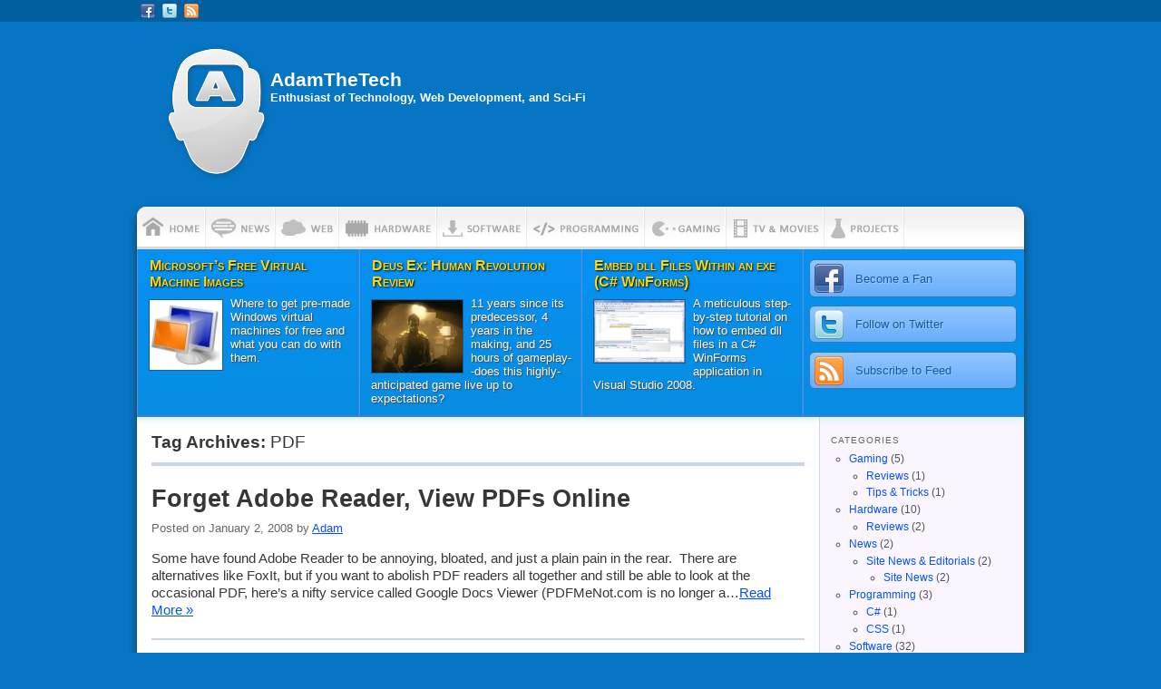

--- FILE ---
content_type: text/html; charset=UTF-8
request_url: https://adamthetech.com/tag/pdf/
body_size: 36568
content:
<!DOCTYPE html>
<html lang="en">
<head>
<meta http-equiv="Content-Type" content="text/html; charset=utf-8">
<!--[if IE]><meta http-equiv="X-UA-Compatible" content="IE=edge,chrome=1"><![endif]-->
<title>PDF | adamthetech.com</title>
<link rel="shortcut icon" href="https://adamthetech.com/content/themes/adamthetech/favicon.ico" type="image/x-icon">
<link rel="stylesheet" href="https://adamthetech.com/content/themes/adamthetech/css/reset.css?v=1.0" type="text/css">
<link rel="stylesheet" href="https://adamthetech.com/content/themes/adamthetech/css/style.css?v=1.0.1" type="text/css" media="screen">
<!--[if IE]><link rel="stylesheet" href="https://adamthetech.com/content/themes/adamthetech/css/style-ie.css?v=1.0" type="text/css" media="screen"><![endif]-->
<!--[if lt IE 7]>
	<link rel="stylesheet" href="https://adamthetech.com/content/themes/adamthetech/css/style-ie6.css?v=1.0" type="text/css" media="screen">
	<style type="text/css" media="screen">.pngfix, #logo-img img, #toplinks-left img, #highlights li img {behavior: url('https://adamthetech.com/content/themes/adamthetech/css/iepngfix.htc');}</style>
	<script type="text/javascript" src="https://adamthetech.com/content/themes/adamthetech/js/ie6.js"></script>
<![endif]-->
<!--[if lt IE 8]>
	<link rel="stylesheet" href="https://adamthetech.com/content/themes/adamthetech/css/style-ie7.css?v=1.0" type="text/css" media="screen">
	<style type="text/css" media="screen">	#highlights td ul li { -pie-poll:true; behavior: url('https://adamthetech.com/content/themes/adamthetech/css/PIE.htc');}</style>
<![endif]-->
<!--[if lt IE 9]>
	<link rel="stylesheet" href="https://adamthetech.com/content/themes/adamthetech/css/style-ie8.css?v=1.0" type="text/css" media="screen">
	<style type="text/css" media="screen">#contentcontainer, #footer, #nav, #highlights, #highlights td ul li, #content .page-link span, #content .page-link a {behavior: url('https://adamthetech.com/content/themes/adamthetech/css/PIE.htc');}</style>
<![endif]-->
<!--[if gte IE 9]>
	<link rel="stylesheet" href="https://adamthetech.com/content/themes/adamthetech/css/style-ie9.css?v=1.0" type="text/css" media="screen">
	<style type="text/css" media="screen">	#highlights td ul li, #content .page-link span, #content .page-link a { behavior:url('https://adamthetech.com/content/themes/adamthetech/css/PIE.htc');}
</style>
<![endif]-->

<link rel="stylesheet" href="https://adamthetech.com/content/themes/adamthetech/css/print.css?v=1.0" type="text/css" media="print">

<meta name='robots' content='max-image-preview:large' />
<link rel='dns-prefetch' href='//s.w.org' />
<link rel="alternate" type="application/rss+xml" title="AdamTheTech &raquo; Feed" href="https://adamthetech.com/feed/" />
<link rel="alternate" type="application/rss+xml" title="AdamTheTech &raquo; Comments Feed" href="https://adamthetech.com/comments/feed/" />
<link rel="alternate" type="application/rss+xml" title="AdamTheTech &raquo; PDF Tag Feed" href="https://adamthetech.com/tag/pdf/feed/" />
<script type="text/javascript">
window._wpemojiSettings = {"baseUrl":"https:\/\/s.w.org\/images\/core\/emoji\/13.1.0\/72x72\/","ext":".png","svgUrl":"https:\/\/s.w.org\/images\/core\/emoji\/13.1.0\/svg\/","svgExt":".svg","source":{"concatemoji":"https:\/\/adamthetech.com\/wp-includes\/js\/wp-emoji-release.min.js?ver=5.9.2"}};
/*! This file is auto-generated */
!function(e,a,t){var n,r,o,i=a.createElement("canvas"),p=i.getContext&&i.getContext("2d");function s(e,t){var a=String.fromCharCode;p.clearRect(0,0,i.width,i.height),p.fillText(a.apply(this,e),0,0);e=i.toDataURL();return p.clearRect(0,0,i.width,i.height),p.fillText(a.apply(this,t),0,0),e===i.toDataURL()}function c(e){var t=a.createElement("script");t.src=e,t.defer=t.type="text/javascript",a.getElementsByTagName("head")[0].appendChild(t)}for(o=Array("flag","emoji"),t.supports={everything:!0,everythingExceptFlag:!0},r=0;r<o.length;r++)t.supports[o[r]]=function(e){if(!p||!p.fillText)return!1;switch(p.textBaseline="top",p.font="600 32px Arial",e){case"flag":return s([127987,65039,8205,9895,65039],[127987,65039,8203,9895,65039])?!1:!s([55356,56826,55356,56819],[55356,56826,8203,55356,56819])&&!s([55356,57332,56128,56423,56128,56418,56128,56421,56128,56430,56128,56423,56128,56447],[55356,57332,8203,56128,56423,8203,56128,56418,8203,56128,56421,8203,56128,56430,8203,56128,56423,8203,56128,56447]);case"emoji":return!s([10084,65039,8205,55357,56613],[10084,65039,8203,55357,56613])}return!1}(o[r]),t.supports.everything=t.supports.everything&&t.supports[o[r]],"flag"!==o[r]&&(t.supports.everythingExceptFlag=t.supports.everythingExceptFlag&&t.supports[o[r]]);t.supports.everythingExceptFlag=t.supports.everythingExceptFlag&&!t.supports.flag,t.DOMReady=!1,t.readyCallback=function(){t.DOMReady=!0},t.supports.everything||(n=function(){t.readyCallback()},a.addEventListener?(a.addEventListener("DOMContentLoaded",n,!1),e.addEventListener("load",n,!1)):(e.attachEvent("onload",n),a.attachEvent("onreadystatechange",function(){"complete"===a.readyState&&t.readyCallback()})),(n=t.source||{}).concatemoji?c(n.concatemoji):n.wpemoji&&n.twemoji&&(c(n.twemoji),c(n.wpemoji)))}(window,document,window._wpemojiSettings);
</script>
<style type="text/css">
img.wp-smiley,
img.emoji {
	display: inline !important;
	border: none !important;
	box-shadow: none !important;
	height: 1em !important;
	width: 1em !important;
	margin: 0 0.07em !important;
	vertical-align: -0.1em !important;
	background: none !important;
	padding: 0 !important;
}
</style>
	<link rel='stylesheet' id='external-links-css'  href='https://adamthetech.com/content/plugins/sem-external-links/sem-external-links.css?ver=20090903' type='text/css' media='all' />
<link rel='stylesheet' id='wp-block-library-css'  href='https://adamthetech.com/wp-includes/css/dist/block-library/style.min.css?ver=5.9.2' type='text/css' media='all' />
<style id='global-styles-inline-css' type='text/css'>
body{--wp--preset--color--black: #000000;--wp--preset--color--cyan-bluish-gray: #abb8c3;--wp--preset--color--white: #ffffff;--wp--preset--color--pale-pink: #f78da7;--wp--preset--color--vivid-red: #cf2e2e;--wp--preset--color--luminous-vivid-orange: #ff6900;--wp--preset--color--luminous-vivid-amber: #fcb900;--wp--preset--color--light-green-cyan: #7bdcb5;--wp--preset--color--vivid-green-cyan: #00d084;--wp--preset--color--pale-cyan-blue: #8ed1fc;--wp--preset--color--vivid-cyan-blue: #0693e3;--wp--preset--color--vivid-purple: #9b51e0;--wp--preset--gradient--vivid-cyan-blue-to-vivid-purple: linear-gradient(135deg,rgba(6,147,227,1) 0%,rgb(155,81,224) 100%);--wp--preset--gradient--light-green-cyan-to-vivid-green-cyan: linear-gradient(135deg,rgb(122,220,180) 0%,rgb(0,208,130) 100%);--wp--preset--gradient--luminous-vivid-amber-to-luminous-vivid-orange: linear-gradient(135deg,rgba(252,185,0,1) 0%,rgba(255,105,0,1) 100%);--wp--preset--gradient--luminous-vivid-orange-to-vivid-red: linear-gradient(135deg,rgba(255,105,0,1) 0%,rgb(207,46,46) 100%);--wp--preset--gradient--very-light-gray-to-cyan-bluish-gray: linear-gradient(135deg,rgb(238,238,238) 0%,rgb(169,184,195) 100%);--wp--preset--gradient--cool-to-warm-spectrum: linear-gradient(135deg,rgb(74,234,220) 0%,rgb(151,120,209) 20%,rgb(207,42,186) 40%,rgb(238,44,130) 60%,rgb(251,105,98) 80%,rgb(254,248,76) 100%);--wp--preset--gradient--blush-light-purple: linear-gradient(135deg,rgb(255,206,236) 0%,rgb(152,150,240) 100%);--wp--preset--gradient--blush-bordeaux: linear-gradient(135deg,rgb(254,205,165) 0%,rgb(254,45,45) 50%,rgb(107,0,62) 100%);--wp--preset--gradient--luminous-dusk: linear-gradient(135deg,rgb(255,203,112) 0%,rgb(199,81,192) 50%,rgb(65,88,208) 100%);--wp--preset--gradient--pale-ocean: linear-gradient(135deg,rgb(255,245,203) 0%,rgb(182,227,212) 50%,rgb(51,167,181) 100%);--wp--preset--gradient--electric-grass: linear-gradient(135deg,rgb(202,248,128) 0%,rgb(113,206,126) 100%);--wp--preset--gradient--midnight: linear-gradient(135deg,rgb(2,3,129) 0%,rgb(40,116,252) 100%);--wp--preset--duotone--dark-grayscale: url('#wp-duotone-dark-grayscale');--wp--preset--duotone--grayscale: url('#wp-duotone-grayscale');--wp--preset--duotone--purple-yellow: url('#wp-duotone-purple-yellow');--wp--preset--duotone--blue-red: url('#wp-duotone-blue-red');--wp--preset--duotone--midnight: url('#wp-duotone-midnight');--wp--preset--duotone--magenta-yellow: url('#wp-duotone-magenta-yellow');--wp--preset--duotone--purple-green: url('#wp-duotone-purple-green');--wp--preset--duotone--blue-orange: url('#wp-duotone-blue-orange');--wp--preset--font-size--small: 13px;--wp--preset--font-size--medium: 20px;--wp--preset--font-size--large: 36px;--wp--preset--font-size--x-large: 42px;}.has-black-color{color: var(--wp--preset--color--black) !important;}.has-cyan-bluish-gray-color{color: var(--wp--preset--color--cyan-bluish-gray) !important;}.has-white-color{color: var(--wp--preset--color--white) !important;}.has-pale-pink-color{color: var(--wp--preset--color--pale-pink) !important;}.has-vivid-red-color{color: var(--wp--preset--color--vivid-red) !important;}.has-luminous-vivid-orange-color{color: var(--wp--preset--color--luminous-vivid-orange) !important;}.has-luminous-vivid-amber-color{color: var(--wp--preset--color--luminous-vivid-amber) !important;}.has-light-green-cyan-color{color: var(--wp--preset--color--light-green-cyan) !important;}.has-vivid-green-cyan-color{color: var(--wp--preset--color--vivid-green-cyan) !important;}.has-pale-cyan-blue-color{color: var(--wp--preset--color--pale-cyan-blue) !important;}.has-vivid-cyan-blue-color{color: var(--wp--preset--color--vivid-cyan-blue) !important;}.has-vivid-purple-color{color: var(--wp--preset--color--vivid-purple) !important;}.has-black-background-color{background-color: var(--wp--preset--color--black) !important;}.has-cyan-bluish-gray-background-color{background-color: var(--wp--preset--color--cyan-bluish-gray) !important;}.has-white-background-color{background-color: var(--wp--preset--color--white) !important;}.has-pale-pink-background-color{background-color: var(--wp--preset--color--pale-pink) !important;}.has-vivid-red-background-color{background-color: var(--wp--preset--color--vivid-red) !important;}.has-luminous-vivid-orange-background-color{background-color: var(--wp--preset--color--luminous-vivid-orange) !important;}.has-luminous-vivid-amber-background-color{background-color: var(--wp--preset--color--luminous-vivid-amber) !important;}.has-light-green-cyan-background-color{background-color: var(--wp--preset--color--light-green-cyan) !important;}.has-vivid-green-cyan-background-color{background-color: var(--wp--preset--color--vivid-green-cyan) !important;}.has-pale-cyan-blue-background-color{background-color: var(--wp--preset--color--pale-cyan-blue) !important;}.has-vivid-cyan-blue-background-color{background-color: var(--wp--preset--color--vivid-cyan-blue) !important;}.has-vivid-purple-background-color{background-color: var(--wp--preset--color--vivid-purple) !important;}.has-black-border-color{border-color: var(--wp--preset--color--black) !important;}.has-cyan-bluish-gray-border-color{border-color: var(--wp--preset--color--cyan-bluish-gray) !important;}.has-white-border-color{border-color: var(--wp--preset--color--white) !important;}.has-pale-pink-border-color{border-color: var(--wp--preset--color--pale-pink) !important;}.has-vivid-red-border-color{border-color: var(--wp--preset--color--vivid-red) !important;}.has-luminous-vivid-orange-border-color{border-color: var(--wp--preset--color--luminous-vivid-orange) !important;}.has-luminous-vivid-amber-border-color{border-color: var(--wp--preset--color--luminous-vivid-amber) !important;}.has-light-green-cyan-border-color{border-color: var(--wp--preset--color--light-green-cyan) !important;}.has-vivid-green-cyan-border-color{border-color: var(--wp--preset--color--vivid-green-cyan) !important;}.has-pale-cyan-blue-border-color{border-color: var(--wp--preset--color--pale-cyan-blue) !important;}.has-vivid-cyan-blue-border-color{border-color: var(--wp--preset--color--vivid-cyan-blue) !important;}.has-vivid-purple-border-color{border-color: var(--wp--preset--color--vivid-purple) !important;}.has-vivid-cyan-blue-to-vivid-purple-gradient-background{background: var(--wp--preset--gradient--vivid-cyan-blue-to-vivid-purple) !important;}.has-light-green-cyan-to-vivid-green-cyan-gradient-background{background: var(--wp--preset--gradient--light-green-cyan-to-vivid-green-cyan) !important;}.has-luminous-vivid-amber-to-luminous-vivid-orange-gradient-background{background: var(--wp--preset--gradient--luminous-vivid-amber-to-luminous-vivid-orange) !important;}.has-luminous-vivid-orange-to-vivid-red-gradient-background{background: var(--wp--preset--gradient--luminous-vivid-orange-to-vivid-red) !important;}.has-very-light-gray-to-cyan-bluish-gray-gradient-background{background: var(--wp--preset--gradient--very-light-gray-to-cyan-bluish-gray) !important;}.has-cool-to-warm-spectrum-gradient-background{background: var(--wp--preset--gradient--cool-to-warm-spectrum) !important;}.has-blush-light-purple-gradient-background{background: var(--wp--preset--gradient--blush-light-purple) !important;}.has-blush-bordeaux-gradient-background{background: var(--wp--preset--gradient--blush-bordeaux) !important;}.has-luminous-dusk-gradient-background{background: var(--wp--preset--gradient--luminous-dusk) !important;}.has-pale-ocean-gradient-background{background: var(--wp--preset--gradient--pale-ocean) !important;}.has-electric-grass-gradient-background{background: var(--wp--preset--gradient--electric-grass) !important;}.has-midnight-gradient-background{background: var(--wp--preset--gradient--midnight) !important;}.has-small-font-size{font-size: var(--wp--preset--font-size--small) !important;}.has-medium-font-size{font-size: var(--wp--preset--font-size--medium) !important;}.has-large-font-size{font-size: var(--wp--preset--font-size--large) !important;}.has-x-large-font-size{font-size: var(--wp--preset--font-size--x-large) !important;}
</style>
<link rel="https://api.w.org/" href="https://adamthetech.com/wp-json/" /><link rel="alternate" type="application/json" href="https://adamthetech.com/wp-json/wp/v2/tags/147" />
<script async src="https://www.googletagmanager.com/gtag/js?id=UA-1984266-4"></script>
<script>
  window.dataLayer = window.dataLayer || [];
  function gtag(){dataLayer.push(arguments);}
  gtag('js', new Date());

  gtag('config', 'UA-1984266-4');
</script>


</head>
<body>
<div id="toplinkscontainer">
	<ul id="toplinks" class="clearfix">
		<li id="toplinks-left"><a class="icon-16" href="#"><img class="icon-facebook" src="https://adamthetech.com/content/themes/adamthetech/images/social-icons.png" title="Become a Fan on Facebook" alt="Facebook" /></a><a class="icon-16 external" href="http://twitter.com/adamthetech"><img class="icon-twitter" src="https://adamthetech.com/content/themes/adamthetech/images/social-icons.png" title="Follow on Twitter" alt="Twitter" /></a><a class="icon-16" href="https://adamthetech.com/feed/"><img class="icon-rss" src="https://adamthetech.com/content/themes/adamthetech/images/social-icons.png" title="Subscribe to RSS Feed" alt="RSS" /></a></li>
		<li id="toplinks-middle">&nbsp;<!-- announcement --></li>
		<li id="toplinks-right"><!--  | --></li>
	</ul>
</div>

<div id="logocontainer"><div id="logocontainer-inner">
	<div id="logo-img" class=""><img src="https://adamthetech.com/content/themes/adamthetech/images/logo.png" alt="AdamTheTech Logo"></div>
	<div id="logo-name-container" class="clearfix">
		<div id="logo-name">AdamTheTech</div>
		<div id="logo-subtitle">Enthusiast of Technology, Web Development, and Sci-Fi</div>
	</div>
</div></div>
	
<div id="contentcontainer"><div id="contentcontainer-inner">

	<div id="nav" class="clearfix"><ul><li id="tab-home"><a href="https://adamthetech.com/"><img src="https://adamthetech.com/content/themes/adamthetech/images/tab-sprite.jpg" alt="Home" /></a></li><li id="tab-news"><a href="https://adamthetech.com/category/news/"><img src="https://adamthetech.com/content/themes/adamthetech/images/tab-sprite.jpg" alt="News" /></a></li><li id="tab-web"><a href="https://adamthetech.com/category/web/"><img src="https://adamthetech.com/content/themes/adamthetech/images/tab-sprite.jpg" alt="Web" /></a></li><li id="tab-hardware"><a href="https://adamthetech.com/category/hardware/"><img src="https://adamthetech.com/content/themes/adamthetech/images/tab-sprite.jpg" alt="Hardware" /></a></li><li id="tab-software"><a href="https://adamthetech.com/category/software/"><img src="https://adamthetech.com/content/themes/adamthetech/images/tab-sprite.jpg" alt="Software" /></a></li><li id="tab-programming"><a href="https://adamthetech.com/category/programming/"><img src="https://adamthetech.com/content/themes/adamthetech/images/tab-sprite.jpg" alt="Programming" /></a></li><li id="tab-gaming"><a href="https://adamthetech.com/category/gaming/"><img src="https://adamthetech.com/content/themes/adamthetech/images/tab-sprite.jpg" alt="Gaming" /></a></li><li id="tab-tv-movies"><a href="https://adamthetech.com/category/tv-movies/"><img src="https://adamthetech.com/content/themes/adamthetech/images/tab-sprite.jpg" alt="TV &amp; Movies" /></a></li><li id="tab-projects"><a href="https://adamthetech.com/projects/"><img src="https://adamthetech.com/content/themes/adamthetech/images/tab-sprite.jpg" alt="Projects" /></a></li></ul></div>

	<table id="highlights" cellspacing="0"><tr>
					<td id="highlights-1">
						<h3><a href="https://adamthetech.com/2012/02/microsofts-free-virtual-machine-images/">Microsoft&#8217;s Free Virtual Machine Images</a></h3>
				<div class="highlights-text">
					<a href="https://adamthetech.com/2012/02/microsofts-free-virtual-machine-images/">
						<img width="80" height="77" src="https://adamthetech.com/files/software/Windows-virtual-pc-logo1.jpg" class="attachment-100x150 size-100x150 wp-post-image" alt="Windows Virtual PC Logo" loading="lazy" />						<span>Where to get pre-made Windows virtual machines for free and what you can do with them.</span>
					</a>
				</div>
							</td>
					<td id="highlights-2">
						<h3><a href="https://adamthetech.com/2011/09/deus-ex-human-revolution-review/">Deus Ex: Human Revolution Review</a></h3>
				<div class="highlights-text">
					<a href="https://adamthetech.com/2011/09/deus-ex-human-revolution-review/">
						<img width="100" height="80" src="https://adamthetech.com/files/reviews-gaming/dxhr-still.jpg" class="attachment-100x150 size-100x150 wp-post-image" alt="" loading="lazy" />						<span>11 years since its predecessor, 4 years in the making, and 25 hours of gameplay--does this highly-anticipated game live up to expectations?</span>
					</a>
				</div>
							</td>
					<td id="highlights-3">
						<h3><a href="https://adamthetech.com/2011/06/embed-dll-files-within-an-exe-c-sharp-winforms/">Embed dll Files Within an exe (C# WinForms)</a></h3>
				<div class="highlights-text">
					<a href="https://adamthetech.com/2011/06/embed-dll-files-within-an-exe-c-sharp-winforms/">
						<img width="100" height="69" src="https://adamthetech.com/files/c-sharp/dll_embed_test-Debugging_Error-250x172.jpg" class="attachment-100x150 size-100x150 wp-post-image" alt="" loading="lazy" srcset="https://adamthetech.com/files/c-sharp/dll_embed_test-Debugging_Error-250x172.jpg 250w, https://adamthetech.com/files/c-sharp/dll_embed_test-Debugging_Error-800x551.jpg 800w, https://adamthetech.com/files/c-sharp/dll_embed_test-Debugging_Error.jpg 1043w" sizes="(max-width: 100px) 100vw, 100px" />						<span>A meticulous step-by-step tutorial on how to embed dll files in a C# WinForms application in Visual Studio 2008.</span>
					</a>
				</div>
							</td>
								<td id="highlights-4">			
			<ul><li><a href="#"><img src="https://adamthetech.com/content/themes/adamthetech/images/icon-facebook.png" alt="Facebook" /><span>Become a Fan</span></a></li><li><a href="http://twitter.com/adamthetech" class="external"><img src="https://adamthetech.com/content/themes/adamthetech/images/icon-twitter.png" alt="Twitter" /><span>Follow on Twitter</span></a></li><li><a href="https://adamthetech.com/feed/"><img src="https://adamthetech.com/content/themes/adamthetech/images/icon-rss.png" alt="RSS" /><span>Subscribe to Feed</span></a></li></ul>
		</td>
	</tr></table>

	<div id="contentcontainer-right"><div id="contentcontainer-content">		<div id="content"><div id="content-inner">
			
													<h1 class="page-title">Tag Archives: <span>PDF</span></h1>
			

						
								
					
			<div id="post-87" class="post post-87 type-post status-publish format-standard hentry category-tips category-tips-web tag-adobe-reader tag-google-docs tag-pdf tag-pdf-viewer">
				<div class="entry-header">
					<h2 class="entry-title"><a href="https://adamthetech.com/2008/01/forget-adobe-reader-view-pdfs-online/">Forget Adobe Reader, View PDFs Online</a></h2>
											<div class="entry-meta"><span class="post-date">Posted on January 2, 2008 by <a href="https://adamthetech.com/author/adam/">Adam</a></span></div>
									</div>
				
				
								
									<div class="entry-summary">
						<p>Some have found Adobe Reader to be annoying, bloated, and just a plain pain in the rear.  There are alternatives like FoxIt, but if you want to abolish PDF readers all together and still be able to look at the occasional PDF, here&#8217;s a nifty service called Google Docs Viewer (PDFMeNot.com is no longer a&#8230;<a href="https://adamthetech.com/2008/01/forget-adobe-reader-view-pdfs-online/">Read More&nbsp;&raquo;</a></p>
					</div>
								
				
			</div>
			
			
				
					
			<div id="post-83" class="post post-83 type-post status-publish format-standard hentry category-tips tag-adobe-reader tag-browser tag-firefox tag-ie tag-opera tag-pdf">
				<div class="entry-header">
					<h2 class="entry-title"><a href="https://adamthetech.com/2008/01/open-pdfs-outside-of-your-browser/">Open PDFs Outside of Your Browser</a></h2>
											<div class="entry-meta"><span class="post-date">Posted on January 2, 2008 by <a href="https://adamthetech.com/author/adam/">Adam</a></span></div>
									</div>
				
				
								
									<div class="entry-summary">
						<p>One annoying thing with PDFs and PDF Readers is that when you click on a link to a PDF, it opens in a browser window, rather than its own PDF Reader window. In Opera, go to Tools &gt; Preferences and the &#8220;Advanced&#8221; tab.  Select &#8220;Downloads&#8221; on the left site.  On the list of MIME types,&#8230;<a href="https://adamthetech.com/2008/01/open-pdfs-outside-of-your-browser/">Read More&nbsp;&raquo;</a></p>
					</div>
								
				
			</div>
			
			
				
					
			<div id="post-248" class="post post-248 type-post status-publish format-standard hentry category-tips tag-pdf tag-pdf-viewer tag-windows">
				<div class="entry-header">
					<h2 class="entry-title"><a href="https://adamthetech.com/2006/08/convert-files-to-pdf/">Convert Files to PDF</a></h2>
											<div class="entry-meta"><span class="post-date">Posted on August 21, 2006 by <a href="https://adamthetech.com/author/adam/">Adam</a></span></div>
									</div>
				
				
								
									<div class="entry-summary">
						<p>PDF (Portable Document Format) files can be fairly useful.  They’re standardized so that no matter what Operating System or reader software you use, they are all displayed in the same way (you can use FoxIt, Sumatra, or Adobe Reader). For instance, if you have an MS Word document, but the person you need to show&#8230;<a href="https://adamthetech.com/2006/08/convert-files-to-pdf/">Read More&nbsp;&raquo;</a></p>
					</div>
								
				
			</div>
			
			
								
				
							
			
					</div></div>
		<div id="right"><div id="right-inner">
			<div id="primary" class="widget-area">
				<ul class="widgets">

					<li id="categories-3" class="widget-container widget_categories"><h3 class="widget-title">Categories</h3>
			<ul>
					<li class="cat-item cat-item-7"><a href="https://adamthetech.com/category/gaming/">Gaming</a> (5)
<ul class='children'>
	<li class="cat-item cat-item-142"><a href="https://adamthetech.com/category/gaming/reviews-gaming/">Reviews</a> (1)
</li>
	<li class="cat-item cat-item-27"><a href="https://adamthetech.com/category/gaming/tips-gaming/">Tips &amp; Tricks</a> (1)
</li>
</ul>
</li>
	<li class="cat-item cat-item-4"><a href="https://adamthetech.com/category/hardware/">Hardware</a> (10)
<ul class='children'>
	<li class="cat-item cat-item-14"><a href="https://adamthetech.com/category/hardware/reviews/">Reviews</a> (2)
</li>
</ul>
</li>
	<li class="cat-item cat-item-3"><a href="https://adamthetech.com/category/news/">News</a> (2)
<ul class='children'>
	<li class="cat-item cat-item-1"><a href="https://adamthetech.com/category/news/site-news-editorials/">Site News &amp; Editorials</a> (2)
	<ul class='children'>
	<li class="cat-item cat-item-81"><a href="https://adamthetech.com/category/news/site-news-editorials/site-news/">Site News</a> (2)
</li>
	</ul>
</li>
</ul>
</li>
	<li class="cat-item cat-item-56"><a href="https://adamthetech.com/category/programming/">Programming</a> (3)
<ul class='children'>
	<li class="cat-item cat-item-57"><a href="https://adamthetech.com/category/programming/c-sharp/">C#</a> (1)
</li>
	<li class="cat-item cat-item-59"><a href="https://adamthetech.com/category/programming/css/">CSS</a> (1)
</li>
</ul>
</li>
	<li class="cat-item cat-item-5"><a href="https://adamthetech.com/category/software/">Software</a> (32)
<ul class='children'>
	<li class="cat-item cat-item-103"><a href="https://adamthetech.com/category/software/multimedia/">Multimedia</a> (2)
</li>
	<li class="cat-item cat-item-16"><a href="https://adamthetech.com/category/software/tips/">Tips &amp; Tricks</a> (19)
</li>
</ul>
</li>
	<li class="cat-item cat-item-6"><a href="https://adamthetech.com/category/web/">Web</a> (7)
<ul class='children'>
	<li class="cat-item cat-item-17"><a href="https://adamthetech.com/category/web/tips-web/">Tips &amp; Tricks</a> (4)
</li>
</ul>
</li>
			</ul>

			</li><li id="tag_cloud-4" class="widget-container widget_tag_cloud"><h3 class="widget-title">Tags</h3><div class="tagcloud"><a href="https://adamthetech.com/tag/adobe-reader/" class="tag-cloud-link tag-link-76 tag-link-position-1" style="font-size: 10.964705882353pt;" aria-label="adobe reader (2 items)">adobe reader</a>
<a href="https://adamthetech.com/tag/alternatives/" class="tag-cloud-link tag-link-39 tag-link-position-2" style="font-size: 8pt;" aria-label="alternatives (1 item)">alternatives</a>
<a href="https://adamthetech.com/tag/avg/" class="tag-cloud-link tag-link-41 tag-link-position-3" style="font-size: 8pt;" aria-label="AVG (1 item)">AVG</a>
<a href="https://adamthetech.com/tag/backups/" class="tag-cloud-link tag-link-97 tag-link-position-4" style="font-size: 12.941176470588pt;" aria-label="backups (3 items)">backups</a>
<a href="https://adamthetech.com/tag/batch-scripting/" class="tag-cloud-link tag-link-98 tag-link-position-5" style="font-size: 12.941176470588pt;" aria-label="batch scripting (3 items)">batch scripting</a>
<a href="https://adamthetech.com/tag/browser/" class="tag-cloud-link tag-link-71 tag-link-position-6" style="font-size: 10.964705882353pt;" aria-label="browser (2 items)">browser</a>
<a href="https://adamthetech.com/tag/classic/" class="tag-cloud-link tag-link-32 tag-link-position-7" style="font-size: 8pt;" aria-label="classic (1 item)">classic</a>
<a href="https://adamthetech.com/tag/default/" class="tag-cloud-link tag-link-55 tag-link-position-8" style="font-size: 8pt;" aria-label="default (1 item)">default</a>
<a href="https://adamthetech.com/tag/email/" class="tag-cloud-link tag-link-42 tag-link-position-9" style="font-size: 8pt;" aria-label="email (1 item)">email</a>
<a href="https://adamthetech.com/tag/error-code/" class="tag-cloud-link tag-link-49 tag-link-position-10" style="font-size: 8pt;" aria-label="error code (1 item)">error code</a>
<a href="https://adamthetech.com/tag/error-message/" class="tag-cloud-link tag-link-50 tag-link-position-11" style="font-size: 10.964705882353pt;" aria-label="error message (2 items)">error message</a>
<a href="https://adamthetech.com/tag/freeware/" class="tag-cloud-link tag-link-24 tag-link-position-12" style="font-size: 12.941176470588pt;" aria-label="freeware (3 items)">freeware</a>
<a href="https://adamthetech.com/tag/games/" class="tag-cloud-link tag-link-26 tag-link-position-13" style="font-size: 12.941176470588pt;" aria-label="games (3 items)">games</a>
<a href="https://adamthetech.com/tag/hardware-2/" class="tag-cloud-link tag-link-36 tag-link-position-14" style="font-size: 8pt;" aria-label="hardware (1 item)">hardware</a>
<a href="https://adamthetech.com/tag/hdd/" class="tag-cloud-link tag-link-91 tag-link-position-15" style="font-size: 12.941176470588pt;" aria-label="HDD (3 items)">HDD</a>
<a href="https://adamthetech.com/tag/hotkey/" class="tag-cloud-link tag-link-22 tag-link-position-16" style="font-size: 8pt;" aria-label="hotkey (1 item)">hotkey</a>
<a href="https://adamthetech.com/tag/ie/" class="tag-cloud-link tag-link-72 tag-link-position-17" style="font-size: 10.964705882353pt;" aria-label="IE (2 items)">IE</a>
<a href="https://adamthetech.com/tag/install/" class="tag-cloud-link tag-link-33 tag-link-position-18" style="font-size: 8pt;" aria-label="install (1 item)">install</a>
<a href="https://adamthetech.com/tag/inventory/" class="tag-cloud-link tag-link-35 tag-link-position-19" style="font-size: 8pt;" aria-label="inventory (1 item)">inventory</a>
<a href="https://adamthetech.com/tag/kb/" class="tag-cloud-link tag-link-52 tag-link-position-20" style="font-size: 8pt;" aria-label="KB (1 item)">KB</a>
<a href="https://adamthetech.com/tag/keyboard/" class="tag-cloud-link tag-link-20 tag-link-position-21" style="font-size: 8pt;" aria-label="keyboard (1 item)">keyboard</a>
<a href="https://adamthetech.com/tag/knowledge-base/" class="tag-cloud-link tag-link-53 tag-link-position-22" style="font-size: 8pt;" aria-label="Knowledge Base (1 item)">Knowledge Base</a>
<a href="https://adamthetech.com/tag/limit/" class="tag-cloud-link tag-link-47 tag-link-position-23" style="font-size: 8pt;" aria-label="limit (1 item)">limit</a>
<a href="https://adamthetech.com/tag/login/" class="tag-cloud-link tag-link-45 tag-link-position-24" style="font-size: 10.964705882353pt;" aria-label="login (2 items)">login</a>
<a href="https://adamthetech.com/tag/logon/" class="tag-cloud-link tag-link-44 tag-link-position-25" style="font-size: 8pt;" aria-label="logon (1 item)">logon</a>
<a href="https://adamthetech.com/tag/microsoft/" class="tag-cloud-link tag-link-51 tag-link-position-26" style="font-size: 14.588235294118pt;" aria-label="Microsoft (4 items)">Microsoft</a>
<a href="https://adamthetech.com/tag/navigation/" class="tag-cloud-link tag-link-21 tag-link-position-27" style="font-size: 8pt;" aria-label="navigation (1 item)">navigation</a>
<a href="https://adamthetech.com/tag/open-source/" class="tag-cloud-link tag-link-25 tag-link-position-28" style="font-size: 10.964705882353pt;" aria-label="open source (2 items)">open source</a>
<a href="https://adamthetech.com/tag/optimization/" class="tag-cloud-link tag-link-127 tag-link-position-29" style="font-size: 10.964705882353pt;" aria-label="optimization (2 items)">optimization</a>
<a href="https://adamthetech.com/tag/pdf/" class="tag-cloud-link tag-link-147 tag-link-position-30" style="font-size: 12.941176470588pt;" aria-label="PDF (3 items)">PDF</a>
<a href="https://adamthetech.com/tag/pdf-viewer/" class="tag-cloud-link tag-link-79 tag-link-position-31" style="font-size: 10.964705882353pt;" aria-label="PDF viewer (2 items)">PDF viewer</a>
<a href="https://adamthetech.com/tag/requirements/" class="tag-cloud-link tag-link-37 tag-link-position-32" style="font-size: 8pt;" aria-label="requirements (1 item)">requirements</a>
<a href="https://adamthetech.com/tag/restrict/" class="tag-cloud-link tag-link-46 tag-link-position-33" style="font-size: 8pt;" aria-label="restrict (1 item)">restrict</a>
<a href="https://adamthetech.com/tag/scan/" class="tag-cloud-link tag-link-43 tag-link-position-34" style="font-size: 8pt;" aria-label="scan (1 item)">scan</a>
<a href="https://adamthetech.com/tag/screensaver/" class="tag-cloud-link tag-link-54 tag-link-position-35" style="font-size: 8pt;" aria-label="screensaver (1 item)">screensaver</a>
<a href="https://adamthetech.com/tag/search/" class="tag-cloud-link tag-link-31 tag-link-position-36" style="font-size: 8pt;" aria-label="search (1 item)">search</a>
<a href="https://adamthetech.com/tag/shortcut/" class="tag-cloud-link tag-link-23 tag-link-position-37" style="font-size: 10.964705882353pt;" aria-label="shortcut (2 items)">shortcut</a>
<a href="https://adamthetech.com/tag/software-2/" class="tag-cloud-link tag-link-34 tag-link-position-38" style="font-size: 12.941176470588pt;" aria-label="software (3 items)">software</a>
<a href="https://adamthetech.com/tag/storage/" class="tag-cloud-link tag-link-93 tag-link-position-39" style="font-size: 10.964705882353pt;" aria-label="storage (2 items)">storage</a>
<a href="https://adamthetech.com/tag/taskbar/" class="tag-cloud-link tag-link-40 tag-link-position-40" style="font-size: 8pt;" aria-label="taskbar (1 item)">taskbar</a>
<a href="https://adamthetech.com/tag/tinyurl/" class="tag-cloud-link tag-link-38 tag-link-position-41" style="font-size: 8pt;" aria-label="tinyurl (1 item)">tinyurl</a>
<a href="https://adamthetech.com/tag/user/" class="tag-cloud-link tag-link-48 tag-link-position-42" style="font-size: 8pt;" aria-label="user (1 item)">user</a>
<a href="https://adamthetech.com/tag/windows/" class="tag-cloud-link tag-link-18 tag-link-position-43" style="font-size: 22pt;" aria-label="Windows (13 items)">Windows</a>
<a href="https://adamthetech.com/tag/windows-explorer/" class="tag-cloud-link tag-link-19 tag-link-position-44" style="font-size: 8pt;" aria-label="Windows explorer (1 item)">Windows explorer</a>
<a href="https://adamthetech.com/tag/windows-xp/" class="tag-cloud-link tag-link-30 tag-link-position-45" style="font-size: 15.905882352941pt;" aria-label="Windows XP (5 items)">Windows XP</a></div>
</li><li id="archives-3" class="widget-container widget_archive"><h3 class="widget-title">Archives</h3>
			<ul>
					<li><a href='https://adamthetech.com/2012/02/'>February 2012</a>&nbsp;(1)</li>
	<li><a href='https://adamthetech.com/2011/09/'>September 2011</a>&nbsp;(1)</li>
	<li><a href='https://adamthetech.com/2011/07/'>July 2011</a>&nbsp;(1)</li>
	<li><a href='https://adamthetech.com/2011/06/'>June 2011</a>&nbsp;(2)</li>
	<li><a href='https://adamthetech.com/2008/04/'>April 2008</a>&nbsp;(1)</li>
	<li><a href='https://adamthetech.com/2008/02/'>February 2008</a>&nbsp;(5)</li>
	<li><a href='https://adamthetech.com/2008/01/'>January 2008</a>&nbsp;(9)</li>
	<li><a href='https://adamthetech.com/2007/12/'>December 2007</a>&nbsp;(6)</li>
	<li><a href='https://adamthetech.com/2007/11/'>November 2007</a>&nbsp;(1)</li>
	<li><a href='https://adamthetech.com/2007/09/'>September 2007</a>&nbsp;(1)</li>
	<li><a href='https://adamthetech.com/2006/11/'>November 2006</a>&nbsp;(1)</li>
	<li><a href='https://adamthetech.com/2006/10/'>October 2006</a>&nbsp;(1)</li>
	<li><a href='https://adamthetech.com/2006/08/'>August 2006</a>&nbsp;(5)</li>
	<li><a href='https://adamthetech.com/2006/07/'>July 2006</a>&nbsp;(5)</li>
	<li><a href='https://adamthetech.com/2006/06/'>June 2006</a>&nbsp;(1)</li>
	<li><a href='https://adamthetech.com/2006/05/'>May 2006</a>&nbsp;(3)</li>
	<li><a href='https://adamthetech.com/2005/12/'>December 2005</a>&nbsp;(2)</li>
	<li><a href='https://adamthetech.com/2005/09/'>September 2005</a>&nbsp;(1)</li>
	<li><a href='https://adamthetech.com/2005/03/'>March 2005</a>&nbsp;(1)</li>
	<li><a href='https://adamthetech.com/2004/08/'>August 2004</a>&nbsp;(1)</li>
	<li><a href='https://adamthetech.com/2004/06/'>June 2004</a>&nbsp;(1)</li>
			</ul>

			</li>				</ul>
			</div>
		</div></div>	</div></div>

	<div id="footer">
		<div id="footer-info"></div>
		<div id="footer-copyright" class="robots-nocontent">
			<img src="https://adamthetech.com/content/themes/adamthetech/images/logo_sm.png" id="footer-logo-sm" class="pngfix" alt="AdamTheTech Logo" />
			AdamTheTech.com and respective content is Copyright 2003-2026.
			<br>AdamTheTech.com content may be referenced, but not republished without expressed permission.
			<br>Content posted by visitors is owned by and express the sole views of the respective author.
			<br>Lastly, if you're reading this, you've scrolled past the good stuff.
		</div>
	</div>
	
</div></div>


</body>
</html>

--- FILE ---
content_type: text/css; charset=utf-8
request_url: https://adamthetech.com/content/themes/adamthetech/css/reset.css?v=1.0
body_size: 1799
content:
/*---
File: reset.css
Written By: Adam Deutschmann
Written: April 5, 2008
Last Modified: July 3, 2010
Description: This file contains CSS reset styling and some basic common classes
---*/
body, div, span, h1, h2, h3, h4, h5, h6, pre, form, fieldset, input, button, p, blockquote, table, th, td { margin:0px; padding:0px; }
body {
	font-family: Verdana, Arial, Helvetica, sans-serif;
	font-size: 100.01%;
	color: black;
	background-color: #f9f9f9;
}
p { margin: .2em 0 .8em 0; }
ul, ol, li { margin: 0 0 0 1.4em; padding: 0px; }
ul, ol { margin-top: .2em; margin-bottom: .8em; }

a img { border: none; }
td img { vertical-align: bottom; }
thead td img { display:inline; }

table { width: 100%; border-collapse: collapse; border-spacing: 0; }
.biggest { width: 100%; }
td.smallest, table.smallest { width: 0px; }

table, table td { margin: 0px; padding: 0px; border: none; }

.left1 { text-align: left; margin: 0 auto; }
img.left1 { float: left; }

.right1 { text-align: right; margin: auto 0; }
img.right1 { float: right; }

.center1, img.centerimage { text-align: center; margin: 0 auto; }
table.center1  { margin-left: auto; margin-right: auto; text-align:inherit;}
.center_element { margin: 0 auto; }
.center_text{ text-align: center; }

.top1 { vertical-align: top; }

.bottom1 { vertical-align: bottom; }

* html input, * html textarea { margin-left: -3px; /* IE bug */ }

.nowrap { white-space: nowrap;}

.underline, .u { text-decoration:underline; }

wbr { display: inline-block; } /* fix for IE8 and Opera */

.preload_img {display:none;}

/* external link icon */
a[rel="external"] {
	background: url(../images/external.png) center right no-repeat;
	padding-right: 13px;
}

/* --clearfix hack-- */
.clearfix:after {
	content:" ";
	display:block;
	height:0;
	clear:both;
	visibility:hidden;
}
.clearfix { display:inline-block; }

/* mac hide \*/
* html .clearfix {height: 1%;}
.clearfix {display: block;}
/* End hide */
/* --end clearfix hack-- */

--- FILE ---
content_type: text/css; charset=utf-8
request_url: https://adamthetech.com/content/themes/adamthetech/css/style.css?v=1.0.1
body_size: 17533
content:
body {
	/*background: #3A7AC4 url('../images/logo_bg.png') repeat fixed;*/
	background: #0675C4;
	min-width:1002px;
}

/* start social icon sprite */
a.icon-16, a.icon-32{ overflow:hidden; float:left; }
a.icon-16 {	width:16px;	height:16px; }
a.icon-32 { width:32px; height:32px; }
a.icon-16 img.icon-facebook, a.icon-16 img.icon-twitter, a.icon-16 img.icon-rss { margin-top:-32px; }
a.icon-16 img.icon-facebook { margin-left:-64px; }
a.icon-16 img.icon-twitter { margin-left:-32px; }
a.icon-16 img.icon-rss { margin-left:0px; }
/* end social icon sprite */


/* start page top links */
#toplinkscontainer{
	width:100%;
	background-color:#025fa0;
}
ul#toplinks {
	width:978px;
	background-color:#025fa0;
	font-size: .8em;
	padding:4px 0;
	margin:0 auto;
}
ul#toplinks li {
	padding:0;
	margin:0;
	float:left;
	list-style: none outside none;
}
li#toplinks-right, li#toplinks-left { width:20%; }
li#toplinks-right{ text-align:right; }
li#toplinks-left{ text-align:left; }
li#toplinks-left a.icon-16 { padding:0 4px; }
li#toplinks-left img { margin-bottom:-3px; max-width:none !important; /* override wordpress block css */ }
li#toplinks-left a:hover img {
	opacity: 0.6; 
	-ms-filter: "progid:DXImageTransform.Microsoft.Alpha(Opacity=60)";
	filter: alpha(opacity=60);
	-moz-opacity: 0.6;
	-khtml-opacity: 0.6;
}
li#toplinks-middle, li#toplinks-middle a, li#toplinks-middle a:hover {
	color:#FED704;
}
li#toplinks-middle{
	width:59%;
	text-align:center;
	font-weight:bold;
	color:#FED704;
	text-shadow: 0px 0px 4px black;
}
ul#toplinks, li#toplinks-right, li#toplinks-right a, li#toplinks-right a:hover, li#toplinks-middle a:hover { color: #EFF9FF; }
li#toplinks-middle a:hover { color: #F1F1F1; }
li#toplinks-right a, li#toplinks-right a:hover { text-decoration:none; }
li#toplinks-right a:hover { text-decoration:underline; }
li#toplinks-middle a, li#toplinks-middle a:hover{ text-decoration:underline; }

/* end page top links */


/* start logo */
#logocontainer{
    margin:0 auto;
	width:978px;
}
#logocontainer-inner{ margin: 25px 30px 25px 30px; }
#logo-img{ float:left; }
#logo-name-container{
	position:relative;
	top:1.7em;
}
#logo-name{
	font-size: 1.3em;
	color: white;
	font-weight:bold;
}
#logo-subtitle {
	font-size: .8em;
	color: white;
	font-weight:bold;
}
/*end logo */

#contentcontainer {
	width:978px;
	margin: 0 auto;
	margin-bottom: 25px;
	-webkit-border-radius: 10px;
	-moz-border-radius: 10px;
	border-radius: 10px;
	-webkit-box-shadow: #333333 0px 5px 8px;
	-moz-box-shadow: #333333 0px 5px 8px;
	box-shadow: #333333 0px 5px 8px;
}




/* start navbar */
#nav {
	background: url('../images/tab-bg.gif') white top right repeat-x;
	-webkit-border-radius: 10px 10px 0px 0px;
	-moz-border-radius: 10px 10px 0px 0px;
	border-radius: 10px 10px 0px 0px;
}
#nav ul, #nav ul li {
	padding:0;
	margin:0;
}
#nav ul li {
	float:left;
	list-style: none outside none;
}

#nav ul li:first-child a {
	-webkit-border-radius: 10px 0px 0px 0px;
	-moz-border-radius: 10px 0px 0px 0px;
	border-radius: 10px 0px 0px 0px;
}
#nav ul li a, #nav ul li a:hover {
	display:block;
	float:left;
	text-align:center;
	text-decoration: none !important;
	color: #B7B7B7;
	font-weight: bold;
	font-size: .8em;
	overflow:hidden;
	height: 47px;
}
#nav ul li a:hover {
	color: #8B8B8B; /* for displaying alt text */
}
#nav ul li a img {
	vertical-align:middle; /* for displaying alt text */
	max-width:none !important; /* override wordpress block css */
}

/* start first tab - this has to be a background image because of the rounded corner; image opacity set to zero for keeping alt text of image */
#nav ul li#tab-home a, #nav ul li#tab-home a:hover { background: url('../images/tab-sprite.jpg') no-repeat scroll left top transparent; }
#nav ul li#tab-home a { width: 76px; background-position: 0px 0px; }
#nav ul li#tab-home a:hover, #nav ul li#tab-home a.selected { background-position: 0px -47px; }
#nav ul li#tab-home a:hover img, #nav ul li#tab-home a.selected img { margin-top: -47px; }
#nav ul li#tab-home a img { 
	margin-top:0px;
	opacity: 0; 
	-ms-filter: "progid:DXImageTransform.Microsoft.Alpha(Opacity=0)";
	filter: alpha(opacity=0);
	-moz-opacity: 0;
	-khtml-opacity: 0;
}
/* end first tab */

/*start tabs*/
#nav ul li#tab-news a { width: 77px; }
#nav ul li#tab-news a img { margin-top: -94px; }
#nav ul li#tab-news a:hover img, #nav ul li#tab-news a.selected img { margin-top: -141px; }

#nav ul li#tab-web a {	width: 70px; }
#nav ul li#tab-web a img {	margin-top: -188px;}
#nav ul li#tab-web a:hover img, #nav ul li#tab-web a.selected img { margin-top: -235px; }

#nav ul li#tab-hardware a { width: 108px; }
#nav ul li#tab-hardware a img { margin-top: -282px; }
#nav ul li#tab-hardware a:hover img, #nav ul li#tab-hardware a.selected img { margin-top: -329px; }

#nav ul li#tab-software a { width: 99px; }
#nav ul li#tab-software a img { margin-top: -376px; }
#nav ul li#tab-software a:hover img, #nav ul li#tab-software a.selected img { margin-top: -423px; }

#nav ul li#tab-tv-movies a { width: 108px; }
#nav ul li#tab-tv-movies a img { margin-top: -470px; }
#nav ul li#tab-tv-movies a:hover img, #nav ul li#tab-tv-movies a.selected img { margin-top: -517px; }

#nav ul li#tab-gaming a { width: 90px; }
#nav ul li#tab-gaming a img { margin-top: -564px; }
#nav ul li#tab-gaming a:hover img, #nav ul li#tab-gaming a.selected img { margin-top: -611px; }

#nav ul li#tab-projects a { width: 88px; }
#nav ul li#tab-projects a img { margin-top: -658px; }
#nav ul li#tab-projects a:hover img, #nav ul li#tab-projects a.selected img { margin-top: -705px; }

#nav ul li#tab-photography a { width: 123px; }
#nav ul li#tab-photography a img { margin-top: -752px; }
#nav ul li#tab-photography a:hover img, #nav ul li#tab-photography a.selected img { margin-top: -799px; }

#nav ul li#tab-programming a { width: 130px; }
#nav ul li#tab-programming a img { margin-top: -846px; }
#nav ul li#tab-programming a:hover img, #nav ul li#tab-programming a.selected img { margin-top: -893px; }
/* end tabs */


/*end alt navbar */



/* start highlights */
#highlights{
	border-collapse:separate;
	background-color:#0791F3;
	background: -moz-linear-gradient(top, #0791f3 0%, #068ce0 100%);
	background: -webkit-gradient(linear, left top, left bottom, color-stop(0%,#0791f3), color-stop(100%,#068ce0));
	background: -webkit-linear-gradient(top, #0791f3 0%,#068ce0 100%);
	background: -o-linear-gradient(top, #0791f3 0%,#068ce0 100%);
	background: -ms-linear-gradient(top, #0791f3 0%,#068ce0 100%);
	filter: progid:DXImageTransform.Microsoft.gradient(startColorstr='#0791F3', endColorstr='#068CE0',GradientType=0);
	-pie-background: linear-gradient(top, #0791f3 0%,#068ce0 100%);
	background: linear-gradient(top, #0791f3 0%,#068ce0 100%);
}
#highlights td{
	border-right: 1px solid #4081ca;
	width:25%;
	vertical-align:top;
	padding:.5em;
}
#highlights td, #highlights td#highlights-4, #highlights td:hover#highlights-4{
	border-bottom: 2px solid #4081ca;
	border-left: 1px solid #4396f5;
}
#highlights td:hover#highlights-1, #highlights td:hover#highlights-2, #highlights td:hover#highlights-3{
	border-right: 1px solid #162539;
	border-left: 1px solid #162539;
	border-bottom: 2px solid #0035ca;
	background-color: #0064ff;
	background: -moz-linear-gradient(top, #0064ff 0%, #0051ff 100%);
	background: -webkit-gradient(linear, left top, left bottom, color-stop(0%,#0064ff), color-stop(100%,#0051ff));
	background: -webkit-linear-gradient(top, #0064ff 0%,#0051ff 100%); 
	background: -o-linear-gradient(top, #0064ff 0%,#0051ff 100%); 
	background: -ms-linear-gradient(top, #0064ff 0%,#0051ff 100%); 
	/*filter: progid:DXImageTransform.Microsoft.gradient(startColorstr='#0064ff', endColorstr='#0051ff',GradientType=0);*/ /* causes td border glitch */
	-pie-background: linear-gradient(top, #0064ff 0%,#0051ff 100%);
	background: linear-gradient(top, #0064ff 0%,#0051ff 100%); 
}
#highlights td#highlights-4{
	vertical-align:top;
	border-right: none;
	background:none;
}
#highlights h3, #highlights h3 a { color:#FED704; }
#highlights h3 {
	font-size: 1em;	
	text-shadow: 1px 1px 2px black;
	font-variant:small-caps;
	font-weight: 900 !important;
	margin-bottom:0.4em;
}
#highlights td ul li a span {
	font-size: 0.8em;
	font-weight:normal;
}
#highlights .highlights-text, #highlights .highlights-text a { 
	color: #F9F9F9; 
}
#highlights .highlights-text a {
	cursor:pointer;
}
#highlights .highlights-text {
	font-size: 0.8em;
	font-weight:normal;
	margin-bottom: .2em;
	margin-top: .2em;
}
#highlights .highlights-text span {
	text-shadow: 1px 1px 1px #494949;
}
#highlights .highlights-text img {
	float:left;
	margin: .2em .6em .2em 0;
	border:1px solid #185CA0;
}
#highlights td ul li a span {
	color: #185CA0;
	text-shadow: 1px 1px 0px #99caff;
	position:relative;
}
#highlights td ul, #highlights td ul li {
	padding:0;
	margin:0;
}
td#highlights-4 { padding-left: .4em; }

#highlights td ul li {
	list-style: none outside none;
	margin: .2em 0 .6em 0;
	border: 1px solid #2e7cb1;
	-webkit-border-radius: 6px;
	-moz-border-radius: 6px;
	border-radius: 6px;
	background: #93c6ff;
	background: -moz-linear-gradient(top, #93c6ff 0%, #67adfa 100%); 
	background: -webkit-gradient(linear, left top, left bottom, color-stop(0%,#93c6ff), color-stop(100%,#67adfa));
	background: -webkit-linear-gradient(top, #93c6ff 0%,#67adfa 100%);
	background: -o-linear-gradient(top, #93c6ff 0%,#67adfa 100%);
	background: -ms-linear-gradient(top, #93c6ff 0%,#67adfa 100%);
	filter: progid:DXImageTransform.Microsoft.gradient(startColorstr='#93c6ff', endColorstr='#67adfa',GradientType=0);
	-pie-background: linear-gradient(top, #93c6ff 0%,#67adfa 100%);
	background: linear-gradient(top, #93c6ff 0%,#67adfa 100%);
}
#highlights td ul li img {
	vertical-align:middle;
	margin: .2em .8em .2em 0;
}
#highlights li a { width: 100%; }
#highlights h3, #highlights .highlights-text, #highlights li a {
	padding: .06em 0 0 .3em;
}
#highlights li a {
	display:block;
}
#highlights a, #highlights h3 a, #highlights .highlights-text a { text-decoration:none; }
#highlights td ul li a:hover span {
	color:#F9F9F9;
	text-shadow: 1px 1px 0px #8f8f8f;
}
/* end highlights */

/* start equal height columns */
#content, #right, #contentcontainer-right, #contentcontainer-content{
	float:left;
	position:relative;
}
#content, #right { left:226px; }
#contentcontainer-content{
	background:white;
	width:100%;
	right:226px;
	border-right: 1px solid #CAD6E8;
	border-bottom: 1px solid #CAD6E8;
}
#contentcontainer-right{
	background: URL('../images/sidebar-bg-gradient.gif') top right repeat-x #FAF5FF;
	width:100%;
	overflow:hidden;
}
/* end equal height columns */

/* content columns layout */
#content { width:752px;	background: URL('../images/content-bg-gradient.gif') top right repeat-x; overflow:hidden; }
#content #content-inner { padding: .8em 1em .8em 1em; }
#right { width:226px; }
#right #right-inner { padding: .8em .8em .8em .8em; }
/* end content columns layout */


/* start content styling */
#content .page-title {
	font-size: 1.2em;
	border-bottom-color:#CAD6E8;
	border-bottom-style:solid;
	border-bottom-width:4px;
	margin-bottom:1.2em;
	margin-top:0.2em;
	padding-bottom:0.6em;
}
#content .page-title span {
	font-weight:normal;
}


#content .post  {
	margin: .2em 0 2em 0;
	border-bottom: 2px solid #CAD6E8;
	padding-bottom: .6em;
}
#content div.post:last-child {
	/*border-bottom:none;*/
}
#content .post .warning, #content .post .information, #content .post .pub-origin {
	padding: 1em;
	margin: 1em 0;
    border: 1px solid;
	font-size: .7em;
	font-weight:bold;
}
#content .post .warning {
	background-color: #FFFF94;
    border-color: #E6DB55;
}
#content .post .information {
	background-color: #9ED5FF;
	border-color: #0791F3;
}
#content .post .pub-origin {
	background-color: #CEF0FF;
	border-color: #9ED5FF;
}

#content p {
	font-size:.95em;
	line-height:1.3em;
}

#content li {
	padding-bottom:.5em;
}

#content, #content .post .entry-title a {color: #373737;}
#content a, #content .post .entry-title a:hover {color:#0051ff;}
#content a:visited {color:#0041CF;}
#content a:hover {color:#6193FF;}
#content .post .entry-header {
	margin-bottom: 1em;
}
#content .post .entry-title {
	font-size: 1.7em;
	line-height: .95em;
	font-weight:bold;
}
#content .post .entry-title a {text-decoration:none;}
#content .post .entry-title a:hover {text-decoration:underline;}
#content .post .entry-footer, #content .post .entry-meta, #content .post .entry-utility {
	font-size:.8em;
	color: #666666;
	margin-top:1em;
}
#content .post .entry-content h2 {
	font-size:1.4em;
	margin: 1em 0 .4em 0;
	
}
#content .post .entry-content h3 {
	font-size:1.1em;
	margin: 1em 0 .4em 0;
}
/* end content styling */



/* start alignment */
#content .post a.aligncenter {
	float:left;
	margin-left:50%;
	margin-right:50%;
	position:relative;
}
#content .post a.aligncenter img{
	left:-50%;
	position:relative;
}
#content .post a:hover{visibility:visible;}
#content .post div.aligncenter, #content .post img.aligncenter {
	clear: both;
	display: block;
	margin-left: auto;
	margin-right: auto;
}
#content .post .alignleft {
    float:left;
    margin:0 1em 1em 0;
}
#content .post .alignright {
    float:right;
    margin:0 0 1em 1em;
}
/* end alignment */




/* start content images */
#content .post img {
	border: 1px solid #dddddd;
    padding: 6px;
}
#content .post a:hover img{
	background-color:#eeeeee;
	border-color: #bbbbbb;
}
#content .post p img, #content .post .wp-caption {
    margin-top: 0.4em;
	margin-bottom: 0.6em;
}
#content .post .wp-caption {
    max-width: 96%; /* Image does not overflow the content area */
    text-align: center;
}
#content .post .wp-caption .wp-caption-text {
	color: #666666;
	font-size:.8em;
	font-style: italic;
	padding: 0 4px 0.6em 4px;
}
/* end content images */



/* start pagenav */
#content .page-link {
	font-size: .9em;
	font-weight:bold;
	padding: .8em 0 .6em 0;
}
#content .page-link a {
	border: 1px solid #0041CF;
    color: #0051ff;
    display: inline-block;
    font-weight: bold;
    text-decoration: none;
}
#content .page-link a:hover {
	background-color: #6193FF;
	border-color: #0051ff;
	color: white;
}
#content .page-link span {
	display: inline-block;
	border: 1px #ccc solid;
}
#content .page-link a, #content .page-link span {
	-webkit-border-radius: 3px;
	-moz-border-radius: 3px;
	border-radius: 3px;
	position:relative;
}
#content .page-link, #content .page-link span { cursor:default; }
#content .page-link a, #content .page-link span  { padding: 4px;}
#content .page-link a, #content .page-link span, #content .page-link table .page-link-center a, #content .page-link table .page-link-center span { margin: 0px 3px; }
#content .page-link table .page-link-left { width: 50%; }
#content .page-link table .page-link-center{ padding: 0px 24px; white-space: nowrap; margin: 0 auto;}
#content .page-link table .page-link-right { width:50%; text-align: right; }
/* end pagenav */


/* start content comments */

#comments {
	margin-top: 1em;
	padding-top: .4em;
	border-top: 2px solid #CAD6E8;
	border-bottom: 2px solid #CAD6E8;
}
#comments ol.commentlist, #comments ol.commentlist ol {
	margin-left: 0em;
}
#comments ol.commentlist ol.children {
	margin-top:0em;
}
#comments ol.commentlist ol, #comments ol.commentlist li, #comments ol.commentlist ol.children li {
	padding-bottom:0em;
}
#comments ol, #comments ol ul{
	list-style-type:none;
}
#comments div.comment{
	border: 1px solid #CAD6E8;
}
#comments div.author-comment {
	border-color:#67ADFA;
}
#comments li.comment {
	margin-top: .4em;
	margin-bottom: .4em;
}
#comments li.depth-1 {
	margin-top: .8em;
	margin-bottom: .8em;
}
#comments div.comment-awaiting-moderation {
	background-color:#FFFFEF;
}

#comments .comment-author {
	padding: .2em .6em .3em .6em;
	background-color: #FAF5FF;
	border-bottom: 1px solid #CAD6E8;
}
#comments .comment-author .says  {
	font-size:.8em;
	color:#666666;
}
#comments .comment-author .pubdate { 
	color:#8B8B8B;
	font-size: .8em;
}
#comments .comment-author .pubdate a {
	color:#8B8B8B;
	text-decoration:none;
}
#comments .comment-author .pubdate a:hover {
	text-decoration:underline;
}

#comments .comment-body {
	padding-left:.6em;
	padding-right:.6em;
}
#comments .comment-body .comment-awaiting-moderation {
	
}
#comments .comment .reply {
	padding: .4em .6em .4em .6em;
	text-align:right;
	font-size:.8em;
}

#comment-form {
	padding-top: 1em;	
}

/* end content comments */


/* start widgets */
.widget-area ul.widgets, .widget-area ul.widgets li.widget-container {
	padding:0;
	margin:0;
	color: #535353;
}
.widget-area ul.widgets li.widget-container {
	padding-bottom: .5em;
}
.widget-area ul.widgets {
	list-style:none;
}
.widget-area h3.widget-title, .widget-area h4.widget-title {
	color: #666666;
    font-size: 10px;
    font-weight: 500;
    letter-spacing: 0.1em;
    line-height: 2.6em;
    text-transform: uppercase;
}
.widget-container ul {
	padding:0;
	margin:0 0 0 .2em;
}
.widget-container ul li {
	font-size: .75em;
	list-style:circle;
	padding-bottom:.4em;
}
.widget-container ul li ul {
	margin-bottom:0;
	margin-top:0;
}
.widget-container ul li ul li {
	font-size:inherit;
	padding:inherit;
	padding-bottom:0;
	padding-top:.4em;
}
.widget-container a {
	color:#0051ff;
	text-decoration:none;
}
.widget-container a:visited {
	color:#0041CF;
}
.widget-container a:hover {
	text-decoration:underline;
	color:#6193FF;
}
/* end widgets */


/* start footer */
#footer {
	clear:both;
	background-color: #FAF5FF;
	-webkit-border-radius: 0px 0px 10px 10px;
	-moz-border-radius: 0px 0px 10px 10px;
	border-radius: 0px 0px 10px 10px;
	padding: 1em;
}
#footer-copyright{
	color: #95A7B6;
	font-size:65%;
    /*margin: 32px 48px 20px;*/
	
}
#footer-copyright img {
	float:left;
	margin-right:1.2em;
}
/* end footer */

--- FILE ---
content_type: text/css; charset=utf-8
request_url: https://adamthetech.com/content/themes/adamthetech/css/print.css?v=1.0
body_size: 4719
content:
body {
	background-color:white;
}

#toplinkscontainer, #nav, #nav img, #highlights, #right, .page-link {
	display:none;
}
	
/* start logo */
#logocontainer{
	padding-left: 3.5em;
	padding-bottom: 2em;
}
#logo-img{
	float:left;
}
#logo-name-container{
	position:relative;
	top:1.7em;
}
#logo-name{
	font-size: 1.3em;
	font-weight:bold;
}
#logo-subtitle {
	font-size: .8em;
	font-weight:bold;
}
/*end logo */

	
/* start content */
#content {
	display:block;
	
}	

#content a:link:after, #content a:visited:after {
	content: " (" attr(href) ")";
	font-size: 80%;
}
	
#content a[href^="/"]:after {
	content: " (http://adamthetech.com" attr(href) ")";
}
/* end content */

/* start content styling */
#content .post {
	margin: .2em 0 2em 0;
	border-bottom: 2px solid #CAD6E8;
	padding-bottom: .6em;
}
#content div.post:last-child {
	/*border-bottom:none;*/
}
#content .post .warning, #content .post .information, #content .post .pub-origin {
	padding: 1em;
	margin: 1em 0;
    border: 1px solid;
	font-size: .7em;
	font-weight:bold;
}
#content .post .warning {
	background-color: #FFFF94;
    border-color: #E6DB55;
}
#content .post .information {
	background-color: #9ED5FF;
	border-color: #0791F3;
}
#content .post .pub-origin {
	background-color: #CEF0FF;
	border-color: #9ED5FF;
}

#content p {
	font-size:1em;
	line-height:1.3em;
}

#content, #content .post .entry-title a {color: #373737;}
#content a, #content .post .entry-title a:hover {color:#0051ff;}
#content a:visited {color:#0041CF;}
#content a:hover {color:#6193FF;}
#content .post .entry-header {
	margin-bottom: 1em;
}
#content .post .entry-title {
	font-size: 1.7em;
	line-height: .95em;
	font-weight:bold;
}
#content .post .entry-title a {text-decoration:none;}
#content .post .entry-title a:hover {text-decoration:underline;}
#content .post .entry-footer, #content .post .entry-meta, #content .post .entry-utility {
	font-size:.8em;
	color: #666666;
	margin-top:1em;
}
#content .post .entry-content h2 {
	font-size:1.4em;
	margin: 1em 0 .4em 0;
	
}
#content .post .entry-content h3 {
	font-size:1.1em;
	margin: 1em 0 .4em 0;
}
/* end content styling */

/* start alignment */
#content .post a.aligncenter {
	float:left;
	margin-left:50%;
	margin-right:50%;
	position:relative;
}
#content .post a.aligncenter img{
	left:-50%;
	position:relative;
}
#content .post div.aligncenter, #content .post img.aligncenter {
	clear: both;
	display: block;
	margin-left: auto;
	margin-right: auto;
}
#content .post .alignleft {
    float:left;
    margin:0 1em 1em 0;
}
#content .post .alignright {
    float:right;
    margin:0 0 1em 1em;
}
/* end alignment */

/* start content images */
#content .post img {
	border: 1px solid #dddddd;
    padding: 6px;
}
#content .post a:hover img{
	background-color:#eeeeee;
	border-color: #bbbbbb;
}
#content .post p img, #content .post .wp-caption {
    margin-top: 0.4em;
	margin-bottom: 0.6em;
}
#content .post .wp-caption {
    max-width: 96%; /* Image does not overflow the content area */
    text-align: center;
}
#content .post .wp-caption .wp-caption-text {
	color: #666666;
	font-size:.8em;
	font-style: italic;
	padding: 0 4px 0.6em 4px;
}
/* end content images */

/* start pagenav */
#content .post .page-link {
	font-size: .9em;
	font-weight:bold;
	padding: .2em 0 .6em 0;
}
#content .post .page-link a {
	border: 1px solid #0041CF;
    color: #0051ff;
    display: inline-block;
    font-weight: bold;
    text-decoration: none;
}
#content .post .page-link a:hover {
	background-color: #6193FF;
	border-color: #0051ff;
	color: white;
}
#content .post .page-link span {
	display: inline-block;
	border: 1px #ccc solid;
}
#content .post .page-link a, #content .post .page-link span {
	-webkit-border-radius: 3px;
	-moz-border-radius: 3px;
	border-radius: 3px;
	position:relative;
}
#content .post .page-link, #content .post .page-link span { cursor:default; }
#content .post .page-link a, #content .post .page-link span  { padding: 4px;}
#content .post .page-link a, #content .post .page-link span, #content .post .page-link table .page-link-center a, #content .post .page-link table .page-link-center span { margin: 0px 3px; }
#content .post .page-link table .page-link-left { width: 50%; }
#content .post .page-link table .page-link-center{ padding: 0px 24px; white-space: nowrap; margin: 0 auto;}
#content .post .page-link table .page-link-right { width:50%; text-align: right; }
/* end pagenav */

/* start footer */
#footer {
	clear:both;
	-webkit-border-radius: 0px 0px 10px 10px;
	-moz-border-radius: 0px 0px 10px 10px;
	border-radius: 0px 0px 10px 10px;
	padding: 1em;
	padding-top:2em;
}
#footer-copyright{
	color: #95A7B6;
	font-size:65%;
}
#footer-copyright img {
	float:left;
	margin-right:1.2em;
}
/* end footer */